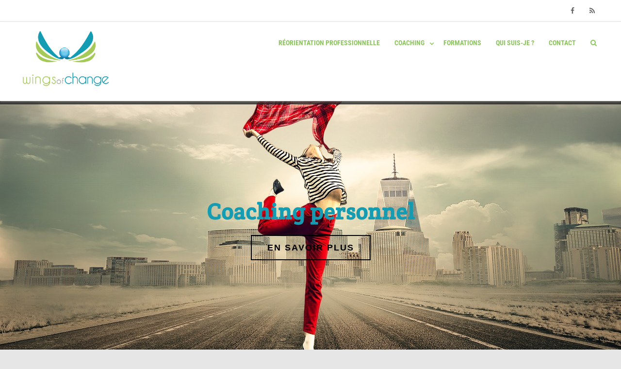

--- FILE ---
content_type: text/html; charset=UTF-8
request_url: http://wingsofchange.be/
body_size: 14275
content:


<!DOCTYPE html>
<!--[if IE 7]>
<html class="ie ie7" lang="fr-BE">
<![endif]-->
<!--[if IE 8]>
<html class="ie ie8" lang="fr-BE">
<![endif]-->
<!--[if !(IE 7) & !(IE 8)]><!-->
<html lang="fr-BE">
<!--<![endif]-->
<head>

	<meta charset="UTF-8" />
	<meta name="viewport" content="width=device-width" />
	
	<link rel="profile" href="http://gmpg.org/xfn/11" />
	<link rel="pingback" href="http://wingsofchange.be/xmlrpc.php" />
	
	<title>Wings of Change</title>

<!-- Social Warfare v4.3.0 https://warfareplugins.com - BEGINNING OF OUTPUT -->
<style>
	@font-face {
		font-family: "sw-icon-font";
		src:url("http://wingsofchange.be/wp-content/plugins/social-warfare/assets/fonts/sw-icon-font.eot?ver=4.3.0");
		src:url("http://wingsofchange.be/wp-content/plugins/social-warfare/assets/fonts/sw-icon-font.eot?ver=4.3.0#iefix") format("embedded-opentype"),
		url("http://wingsofchange.be/wp-content/plugins/social-warfare/assets/fonts/sw-icon-font.woff?ver=4.3.0") format("woff"),
		url("http://wingsofchange.be/wp-content/plugins/social-warfare/assets/fonts/sw-icon-font.ttf?ver=4.3.0") format("truetype"),
		url("http://wingsofchange.be/wp-content/plugins/social-warfare/assets/fonts/sw-icon-font.svg?ver=4.3.0#1445203416") format("svg");
		font-weight: normal;
		font-style: normal;
		font-display:block;
	}
</style>
<!-- Social Warfare v4.3.0 https://warfareplugins.com - END OF OUTPUT -->

<meta name="description" content="Coaching, formations et réorientation professionnelle" />
<meta name="robots" content="index, follow" />
<meta name="googlebot" content="index, follow, max-snippet:-1, max-image-preview:large, max-video-preview:-1" />
<meta name="bingbot" content="index, follow, max-snippet:-1, max-image-preview:large, max-video-preview:-1" />
<link rel="canonical" href="http://wingsofchange.be/" />
<script type="application/ld+json">{
				"@context": "http://schema.org",
				"@type": "WebSite",
				"url" : "http:\/\/wingsofchange.be",
				"potentialAction": {
					"@type": "SearchAction",
					"target": "http:\/\/wingsofchange.be\/?s={search_term_string}",
					"query-input": "required name=search_term_string"
				}
			}</script>
<meta property="og:url" content="http://wingsofchange.be/" />
<meta property="og:site_name" content="Wings of Change" />
<meta property="og:locale" content="fr_BE" />
<meta property="og:type" content="website" />
<meta property="og:title" content="Wings of Change" />
<meta property="og:description" content="Coaching, formations et réorientation professionnelle" />
<meta name="twitter:card" content="summary" />
<meta name="twitter:title" content="Wings of Change" />
<meta name="twitter:description" content="Coaching, formations et réorientation professionnelle" />
<link href='https://fonts.gstatic.com' crossorigin rel='preconnect' />
<link rel="alternate" type="application/rss+xml" title="Wings of Change &raquo; Flux" href="http://wingsofchange.be/feed/" />
<link rel="alternate" type="application/rss+xml" title="Wings of Change &raquo; Flux des commentaires" href="http://wingsofchange.be/comments/feed/" />
        <script type="application/ld+json">
            {"@context":"https:\/\/schema.org","@type":"Organization","name":"Wings of Change","url":"http:\/\/wingsofchange.be","logo":"http:\/\/wingsofchange.be\/wp-content\/uploads\/2018\/08\/LOGO_ENTETE.jpg","sameAs":["https:\/\/www.facebook.com\/Wings-of-Change-355327507830344\/"],"contactPoint":[{"@type":"ContactPoint","contactOption":"TollFree","contactType":"customer support"}]}        </script>
        <meta name="google-site-verification" content="fMcoUJhyedt0WVsn0HiJ8z6vwflQkp8LsOMi26PEHwI" />
<script type="text/javascript">
window._wpemojiSettings = {"baseUrl":"https:\/\/s.w.org\/images\/core\/emoji\/14.0.0\/72x72\/","ext":".png","svgUrl":"https:\/\/s.w.org\/images\/core\/emoji\/14.0.0\/svg\/","svgExt":".svg","source":{"concatemoji":"http:\/\/wingsofchange.be\/wp-includes\/js\/wp-emoji-release.min.js?ver=6.2.8"}};
/*! This file is auto-generated */
!function(e,a,t){var n,r,o,i=a.createElement("canvas"),p=i.getContext&&i.getContext("2d");function s(e,t){p.clearRect(0,0,i.width,i.height),p.fillText(e,0,0);e=i.toDataURL();return p.clearRect(0,0,i.width,i.height),p.fillText(t,0,0),e===i.toDataURL()}function c(e){var t=a.createElement("script");t.src=e,t.defer=t.type="text/javascript",a.getElementsByTagName("head")[0].appendChild(t)}for(o=Array("flag","emoji"),t.supports={everything:!0,everythingExceptFlag:!0},r=0;r<o.length;r++)t.supports[o[r]]=function(e){if(p&&p.fillText)switch(p.textBaseline="top",p.font="600 32px Arial",e){case"flag":return s("\ud83c\udff3\ufe0f\u200d\u26a7\ufe0f","\ud83c\udff3\ufe0f\u200b\u26a7\ufe0f")?!1:!s("\ud83c\uddfa\ud83c\uddf3","\ud83c\uddfa\u200b\ud83c\uddf3")&&!s("\ud83c\udff4\udb40\udc67\udb40\udc62\udb40\udc65\udb40\udc6e\udb40\udc67\udb40\udc7f","\ud83c\udff4\u200b\udb40\udc67\u200b\udb40\udc62\u200b\udb40\udc65\u200b\udb40\udc6e\u200b\udb40\udc67\u200b\udb40\udc7f");case"emoji":return!s("\ud83e\udef1\ud83c\udffb\u200d\ud83e\udef2\ud83c\udfff","\ud83e\udef1\ud83c\udffb\u200b\ud83e\udef2\ud83c\udfff")}return!1}(o[r]),t.supports.everything=t.supports.everything&&t.supports[o[r]],"flag"!==o[r]&&(t.supports.everythingExceptFlag=t.supports.everythingExceptFlag&&t.supports[o[r]]);t.supports.everythingExceptFlag=t.supports.everythingExceptFlag&&!t.supports.flag,t.DOMReady=!1,t.readyCallback=function(){t.DOMReady=!0},t.supports.everything||(n=function(){t.readyCallback()},a.addEventListener?(a.addEventListener("DOMContentLoaded",n,!1),e.addEventListener("load",n,!1)):(e.attachEvent("onload",n),a.attachEvent("onreadystatechange",function(){"complete"===a.readyState&&t.readyCallback()})),(e=t.source||{}).concatemoji?c(e.concatemoji):e.wpemoji&&e.twemoji&&(c(e.twemoji),c(e.wpemoji)))}(window,document,window._wpemojiSettings);
</script>
<style type="text/css">
img.wp-smiley,
img.emoji {
	display: inline !important;
	border: none !important;
	box-shadow: none !important;
	height: 1em !important;
	width: 1em !important;
	margin: 0 0.07em !important;
	vertical-align: -0.1em !important;
	background: none !important;
	padding: 0 !important;
}
</style>
	<link rel='stylesheet' id='social-warfare-block-css-css' href='http://wingsofchange.be/wp-content/plugins/social-warfare/assets/js/post-editor/dist/blocks.style.build.css?ver=6.2.8' type='text/css' media='all' />
<link rel='stylesheet' id='wp-block-library-css' href='http://wingsofchange.be/wp-includes/css/dist/block-library/style.min.css?ver=6.2.8' type='text/css' media='all' />
<link rel='stylesheet' id='classic-theme-styles-css' href='http://wingsofchange.be/wp-includes/css/classic-themes.min.css?ver=6.2.8' type='text/css' media='all' />
<style id='global-styles-inline-css' type='text/css'>
body{--wp--preset--color--black: #000000;--wp--preset--color--cyan-bluish-gray: #abb8c3;--wp--preset--color--white: #ffffff;--wp--preset--color--pale-pink: #f78da7;--wp--preset--color--vivid-red: #cf2e2e;--wp--preset--color--luminous-vivid-orange: #ff6900;--wp--preset--color--luminous-vivid-amber: #fcb900;--wp--preset--color--light-green-cyan: #7bdcb5;--wp--preset--color--vivid-green-cyan: #00d084;--wp--preset--color--pale-cyan-blue: #8ed1fc;--wp--preset--color--vivid-cyan-blue: #0693e3;--wp--preset--color--vivid-purple: #9b51e0;--wp--preset--gradient--vivid-cyan-blue-to-vivid-purple: linear-gradient(135deg,rgba(6,147,227,1) 0%,rgb(155,81,224) 100%);--wp--preset--gradient--light-green-cyan-to-vivid-green-cyan: linear-gradient(135deg,rgb(122,220,180) 0%,rgb(0,208,130) 100%);--wp--preset--gradient--luminous-vivid-amber-to-luminous-vivid-orange: linear-gradient(135deg,rgba(252,185,0,1) 0%,rgba(255,105,0,1) 100%);--wp--preset--gradient--luminous-vivid-orange-to-vivid-red: linear-gradient(135deg,rgba(255,105,0,1) 0%,rgb(207,46,46) 100%);--wp--preset--gradient--very-light-gray-to-cyan-bluish-gray: linear-gradient(135deg,rgb(238,238,238) 0%,rgb(169,184,195) 100%);--wp--preset--gradient--cool-to-warm-spectrum: linear-gradient(135deg,rgb(74,234,220) 0%,rgb(151,120,209) 20%,rgb(207,42,186) 40%,rgb(238,44,130) 60%,rgb(251,105,98) 80%,rgb(254,248,76) 100%);--wp--preset--gradient--blush-light-purple: linear-gradient(135deg,rgb(255,206,236) 0%,rgb(152,150,240) 100%);--wp--preset--gradient--blush-bordeaux: linear-gradient(135deg,rgb(254,205,165) 0%,rgb(254,45,45) 50%,rgb(107,0,62) 100%);--wp--preset--gradient--luminous-dusk: linear-gradient(135deg,rgb(255,203,112) 0%,rgb(199,81,192) 50%,rgb(65,88,208) 100%);--wp--preset--gradient--pale-ocean: linear-gradient(135deg,rgb(255,245,203) 0%,rgb(182,227,212) 50%,rgb(51,167,181) 100%);--wp--preset--gradient--electric-grass: linear-gradient(135deg,rgb(202,248,128) 0%,rgb(113,206,126) 100%);--wp--preset--gradient--midnight: linear-gradient(135deg,rgb(2,3,129) 0%,rgb(40,116,252) 100%);--wp--preset--duotone--dark-grayscale: url('#wp-duotone-dark-grayscale');--wp--preset--duotone--grayscale: url('#wp-duotone-grayscale');--wp--preset--duotone--purple-yellow: url('#wp-duotone-purple-yellow');--wp--preset--duotone--blue-red: url('#wp-duotone-blue-red');--wp--preset--duotone--midnight: url('#wp-duotone-midnight');--wp--preset--duotone--magenta-yellow: url('#wp-duotone-magenta-yellow');--wp--preset--duotone--purple-green: url('#wp-duotone-purple-green');--wp--preset--duotone--blue-orange: url('#wp-duotone-blue-orange');--wp--preset--font-size--small: 13px;--wp--preset--font-size--medium: 20px;--wp--preset--font-size--large: 36px;--wp--preset--font-size--x-large: 42px;--wp--preset--spacing--20: 0.44rem;--wp--preset--spacing--30: 0.67rem;--wp--preset--spacing--40: 1rem;--wp--preset--spacing--50: 1.5rem;--wp--preset--spacing--60: 2.25rem;--wp--preset--spacing--70: 3.38rem;--wp--preset--spacing--80: 5.06rem;--wp--preset--shadow--natural: 6px 6px 9px rgba(0, 0, 0, 0.2);--wp--preset--shadow--deep: 12px 12px 50px rgba(0, 0, 0, 0.4);--wp--preset--shadow--sharp: 6px 6px 0px rgba(0, 0, 0, 0.2);--wp--preset--shadow--outlined: 6px 6px 0px -3px rgba(255, 255, 255, 1), 6px 6px rgba(0, 0, 0, 1);--wp--preset--shadow--crisp: 6px 6px 0px rgba(0, 0, 0, 1);}:where(.is-layout-flex){gap: 0.5em;}body .is-layout-flow > .alignleft{float: left;margin-inline-start: 0;margin-inline-end: 2em;}body .is-layout-flow > .alignright{float: right;margin-inline-start: 2em;margin-inline-end: 0;}body .is-layout-flow > .aligncenter{margin-left: auto !important;margin-right: auto !important;}body .is-layout-constrained > .alignleft{float: left;margin-inline-start: 0;margin-inline-end: 2em;}body .is-layout-constrained > .alignright{float: right;margin-inline-start: 2em;margin-inline-end: 0;}body .is-layout-constrained > .aligncenter{margin-left: auto !important;margin-right: auto !important;}body .is-layout-constrained > :where(:not(.alignleft):not(.alignright):not(.alignfull)){max-width: var(--wp--style--global--content-size);margin-left: auto !important;margin-right: auto !important;}body .is-layout-constrained > .alignwide{max-width: var(--wp--style--global--wide-size);}body .is-layout-flex{display: flex;}body .is-layout-flex{flex-wrap: wrap;align-items: center;}body .is-layout-flex > *{margin: 0;}:where(.wp-block-columns.is-layout-flex){gap: 2em;}.has-black-color{color: var(--wp--preset--color--black) !important;}.has-cyan-bluish-gray-color{color: var(--wp--preset--color--cyan-bluish-gray) !important;}.has-white-color{color: var(--wp--preset--color--white) !important;}.has-pale-pink-color{color: var(--wp--preset--color--pale-pink) !important;}.has-vivid-red-color{color: var(--wp--preset--color--vivid-red) !important;}.has-luminous-vivid-orange-color{color: var(--wp--preset--color--luminous-vivid-orange) !important;}.has-luminous-vivid-amber-color{color: var(--wp--preset--color--luminous-vivid-amber) !important;}.has-light-green-cyan-color{color: var(--wp--preset--color--light-green-cyan) !important;}.has-vivid-green-cyan-color{color: var(--wp--preset--color--vivid-green-cyan) !important;}.has-pale-cyan-blue-color{color: var(--wp--preset--color--pale-cyan-blue) !important;}.has-vivid-cyan-blue-color{color: var(--wp--preset--color--vivid-cyan-blue) !important;}.has-vivid-purple-color{color: var(--wp--preset--color--vivid-purple) !important;}.has-black-background-color{background-color: var(--wp--preset--color--black) !important;}.has-cyan-bluish-gray-background-color{background-color: var(--wp--preset--color--cyan-bluish-gray) !important;}.has-white-background-color{background-color: var(--wp--preset--color--white) !important;}.has-pale-pink-background-color{background-color: var(--wp--preset--color--pale-pink) !important;}.has-vivid-red-background-color{background-color: var(--wp--preset--color--vivid-red) !important;}.has-luminous-vivid-orange-background-color{background-color: var(--wp--preset--color--luminous-vivid-orange) !important;}.has-luminous-vivid-amber-background-color{background-color: var(--wp--preset--color--luminous-vivid-amber) !important;}.has-light-green-cyan-background-color{background-color: var(--wp--preset--color--light-green-cyan) !important;}.has-vivid-green-cyan-background-color{background-color: var(--wp--preset--color--vivid-green-cyan) !important;}.has-pale-cyan-blue-background-color{background-color: var(--wp--preset--color--pale-cyan-blue) !important;}.has-vivid-cyan-blue-background-color{background-color: var(--wp--preset--color--vivid-cyan-blue) !important;}.has-vivid-purple-background-color{background-color: var(--wp--preset--color--vivid-purple) !important;}.has-black-border-color{border-color: var(--wp--preset--color--black) !important;}.has-cyan-bluish-gray-border-color{border-color: var(--wp--preset--color--cyan-bluish-gray) !important;}.has-white-border-color{border-color: var(--wp--preset--color--white) !important;}.has-pale-pink-border-color{border-color: var(--wp--preset--color--pale-pink) !important;}.has-vivid-red-border-color{border-color: var(--wp--preset--color--vivid-red) !important;}.has-luminous-vivid-orange-border-color{border-color: var(--wp--preset--color--luminous-vivid-orange) !important;}.has-luminous-vivid-amber-border-color{border-color: var(--wp--preset--color--luminous-vivid-amber) !important;}.has-light-green-cyan-border-color{border-color: var(--wp--preset--color--light-green-cyan) !important;}.has-vivid-green-cyan-border-color{border-color: var(--wp--preset--color--vivid-green-cyan) !important;}.has-pale-cyan-blue-border-color{border-color: var(--wp--preset--color--pale-cyan-blue) !important;}.has-vivid-cyan-blue-border-color{border-color: var(--wp--preset--color--vivid-cyan-blue) !important;}.has-vivid-purple-border-color{border-color: var(--wp--preset--color--vivid-purple) !important;}.has-vivid-cyan-blue-to-vivid-purple-gradient-background{background: var(--wp--preset--gradient--vivid-cyan-blue-to-vivid-purple) !important;}.has-light-green-cyan-to-vivid-green-cyan-gradient-background{background: var(--wp--preset--gradient--light-green-cyan-to-vivid-green-cyan) !important;}.has-luminous-vivid-amber-to-luminous-vivid-orange-gradient-background{background: var(--wp--preset--gradient--luminous-vivid-amber-to-luminous-vivid-orange) !important;}.has-luminous-vivid-orange-to-vivid-red-gradient-background{background: var(--wp--preset--gradient--luminous-vivid-orange-to-vivid-red) !important;}.has-very-light-gray-to-cyan-bluish-gray-gradient-background{background: var(--wp--preset--gradient--very-light-gray-to-cyan-bluish-gray) !important;}.has-cool-to-warm-spectrum-gradient-background{background: var(--wp--preset--gradient--cool-to-warm-spectrum) !important;}.has-blush-light-purple-gradient-background{background: var(--wp--preset--gradient--blush-light-purple) !important;}.has-blush-bordeaux-gradient-background{background: var(--wp--preset--gradient--blush-bordeaux) !important;}.has-luminous-dusk-gradient-background{background: var(--wp--preset--gradient--luminous-dusk) !important;}.has-pale-ocean-gradient-background{background: var(--wp--preset--gradient--pale-ocean) !important;}.has-electric-grass-gradient-background{background: var(--wp--preset--gradient--electric-grass) !important;}.has-midnight-gradient-background{background: var(--wp--preset--gradient--midnight) !important;}.has-small-font-size{font-size: var(--wp--preset--font-size--small) !important;}.has-medium-font-size{font-size: var(--wp--preset--font-size--medium) !important;}.has-large-font-size{font-size: var(--wp--preset--font-size--large) !important;}.has-x-large-font-size{font-size: var(--wp--preset--font-size--x-large) !important;}
.wp-block-navigation a:where(:not(.wp-element-button)){color: inherit;}
:where(.wp-block-columns.is-layout-flex){gap: 2em;}
.wp-block-pullquote{font-size: 1.5em;line-height: 1.6;}
</style>
<link rel='stylesheet' id='social_warfare-css' href='http://wingsofchange.be/wp-content/plugins/social-warfare/assets/css/style.min.css?ver=4.3.0' type='text/css' media='all' />
<link rel='stylesheet' id='vision-frontend-css' href='http://wingsofchange.be/wp-content/plugins/vision-core/assets/css/frontend.css?ver=1.1.7' type='text/css' media='all' />
<link rel='stylesheet' id='magnificPopup-css' href='http://wingsofchange.be/wp-content/themes/agama-pro/assets/css/magnific-popup.min.css?ver=1.4.9' type='text/css' media='all' />
<link rel='stylesheet' id='font-awesome-css' href='http://wingsofchange.be/wp-content/themes/agama-pro/assets/css/font-awesome.min.css?ver=1.4.9' type='text/css' media='all' />
<link rel='stylesheet' id='agama-slider-css' href='http://wingsofchange.be/wp-content/themes/agama-pro/assets/css/camera.min.css?ver=1.4.9' type='text/css' media='all' />
<link rel='stylesheet' id='agama-pro-style-css' href='http://wingsofchange.be/wp-content/themes/agama-pro/style.css?ver=1.4.9' type='text/css' media='all' />
<link rel='stylesheet' id='agama-pro-minimized-css' href='http://wingsofchange.be/wp-content/themes/agama-pro/assets/css/style.min.css?ver=1.4.9' type='text/css' media='all' />
<link rel='stylesheet' id='agama-pro-shortcodes-css' href='http://wingsofchange.be/wp-content/themes/agama-pro/assets/css/shortcodes.css?ver=1.4.9' type='text/css' media='all' />
<!--[if lt IE 9]>
<link rel='stylesheet' id='agama-pro-ie-css' href='http://wingsofchange.be/wp-content/themes/agama-pro/assets/css/ie.min.css?ver=1.4.9' type='text/css' media='all' />
<![endif]-->
<link rel='stylesheet' id='animate-css' href='http://wingsofchange.be/wp-content/themes/agama-pro/assets/css/animate.css?ver=6.2.8' type='text/css' media='all' />
<link rel='stylesheet' id='agama-responsive-css' href='http://wingsofchange.be/wp-content/themes/agama-pro/assets/css/responsive.css?ver=1.4.9' type='text/css' media='all' />
<script type='text/javascript' src='http://wingsofchange.be/wp-includes/js/jquery/jquery.min.js?ver=3.6.4' id='jquery-core-js'></script>
<script type='text/javascript' src='http://wingsofchange.be/wp-includes/js/jquery/jquery-migrate.min.js?ver=3.4.0' id='jquery-migrate-js'></script>
<script type='text/javascript' src='http://wingsofchange.be/wp-content/plugins/vision-core/assets/js/shortcodes.js?ver=1.1.7' id='vision-shortcodes-js'></script>
<script type='text/javascript' id='agama-plugins-js-extra'>
/* <![CDATA[ */
var plugin = {"slider":"1","header_image_particles":"1","slider_particles":""};
/* ]]> */
</script>
<script type='text/javascript' src='http://wingsofchange.be/wp-content/themes/agama-pro/assets/js/plugins.js?ver=1.4.9' id='agama-plugins-js'></script>
<script type='text/javascript' src='http://wingsofchange.be/wp-content/plugins/easy-facebook-likebox/frontend/assets/js/imagesloaded.pkgd.min.js?ver=6.2.8' id='imagesloaded.pkgd.min-js'></script>
<script type='text/javascript' id='esf-insta-public-js-extra'>
/* <![CDATA[ */
var esf_insta = {"ajax_url":"http:\/\/wingsofchange.be\/wp-admin\/admin-ajax.php","version":"free","nonce":"4ffda73998"};
/* ]]> */
</script>
<script type='text/javascript' src='http://wingsofchange.be/wp-content/plugins/easy-facebook-likebox//instagram/frontend/assets/js/esf-insta-public.js?ver=1' id='esf-insta-public-js'></script>
			<link rel="next" href="http://wingsofchange.be/page/2/" />
		<link rel="https://api.w.org/" href="http://wingsofchange.be/wp-json/" /><link rel="EditURI" type="application/rsd+xml" title="RSD" href="http://wingsofchange.be/xmlrpc.php?rsd" />
<link rel="wlwmanifest" type="application/wlwmanifest+xml" href="http://wingsofchange.be/wp-includes/wlwmanifest.xml" />
<meta name="generator" content="WordPress 6.2.8" />
<!-- This code is added by WP Analytify (4.1.3) https://analytify.io/downloads/analytify-wordpress-plugin/ !-->			<script>
			(function(i,s,o,g,r,a,m){i['GoogleAnalyticsObject']=r;i[r]=i[r]||function(){
				(i[r].q=i[r].q||[]).push(arguments)},i[r].l=1*new Date();a=s.createElement(o),
				m=s.getElementsByTagName(o)[0];a.async=1;a.src=g;m.parentNode.insertBefore(a,m)
			})

			(window,document,'script','//www.google-analytics.com/analytics.js','ga');
				ga('create', 'UA-39151873-1', 'auto');ga('send', 'pageview');			</script>

			<!-- This code is added by WP Analytify (4.1.3) !--><!--[if lt IE 9]><script src="http://wingsofchange.be/wp-content/themes/agama-pro/assets/js/html5.js"></script><![endif]--><style type="text/css" id="agama-customize-css">#main-wrapper { max-width: 100%; }.site-header .sticky-header .sticky-header-inner, .vision-row, .footer-sub-wrapper {max-width: 1200px;}#page-title .container {width: 1200px;}.comment-content .comment-author cite {background-color:#00a4d0;border: 1px solid #00a4d0;}blockquote {border-left: 3px solid #00a4d0;}.vision_tabs #tabs li.active a {border-top: 3px solid #00a4d0;}</style><link rel="icon" href="http://wingsofchange.be/wp-content/uploads/2018/08/cropped-icone-32x32.png" sizes="32x32" />
<link rel="icon" href="http://wingsofchange.be/wp-content/uploads/2018/08/cropped-icone-192x192.png" sizes="192x192" />
<link rel="apple-touch-icon" href="http://wingsofchange.be/wp-content/uploads/2018/08/cropped-icone-180x180.png" />
<meta name="msapplication-TileImage" content="http://wingsofchange.be/wp-content/uploads/2018/08/cropped-icone-270x270.png" />
		<!-- Facebook Pixel Code -->
		<script>
			var aepc_pixel = {"pixel_id":"315283145749262","user":{},"enable_advanced_events":"yes","fire_delay":"0","can_use_sku":"yes"},
				aepc_pixel_args = [],
				aepc_extend_args = function( args ) {
					if ( typeof args === 'undefined' ) {
						args = {};
					}

					for(var key in aepc_pixel_args)
						args[key] = aepc_pixel_args[key];

					return args;
				};

			// Extend args
			if ( 'yes' === aepc_pixel.enable_advanced_events ) {
				aepc_pixel_args.userAgent = navigator.userAgent;
				aepc_pixel_args.language = navigator.language;

				if ( document.referrer.indexOf( document.domain ) < 0 ) {
					aepc_pixel_args.referrer = document.referrer;
				}
			}

						!function(f,b,e,v,n,t,s){if(f.fbq)return;n=f.fbq=function(){n.callMethod?
				n.callMethod.apply(n,arguments):n.queue.push(arguments)};if(!f._fbq)f._fbq=n;
				n.push=n;n.loaded=!0;n.version='2.0';n.agent='dvpixelcaffeinewordpress';n.queue=[];t=b.createElement(e);t.async=!0;
				t.src=v;s=b.getElementsByTagName(e)[0];s.parentNode.insertBefore(t,s)}(window,
				document,'script','https://connect.facebook.net/en_US/fbevents.js');
			
						fbq('init', aepc_pixel.pixel_id, aepc_pixel.user);

							setTimeout( function() {
				fbq('track', "PageView", aepc_pixel_args);
			}, aepc_pixel.fire_delay * 1000 );
					</script>
		<!-- End Facebook Pixel Code -->
		<style id="kirki-inline-styles">#masthead .site-title a{color:#515151;font-family:"Crete Round", Georgia, serif;font-size:35px;}#masthead .site-title a:hover{color:#333;}#masthead .sticky-header-shrink .site-title a{font-family:"Crete Round", Georgia, serif;font-size:28px;}body{font-family:Raleway, Helvetica, Arial, sans-serif;font-size:16px;text-transform:none;color:#333;}li.vision-main-menu-cart .agama-cart-content, .footer-widgets,.woocommerce{border-top-color:#00a4d0;}.top-navigation li ul li a:hover, .top-navigation li ul li a:focus, .main-navigation li ul li a:hover, .sticky-nav > li > ul.sub-menu > li:hover, .woocommerce{border-left-color:#00a4d0;}.woocommerce{background:#00a4d0;}#top-search-trigger.active{color:#00a4d0!important;}.vision-search-form .vision-search-submit:hover, #vision-search-box i.fa-search, .thx_msg, #vision-pagination span, .entry-date .entry-date .format-box i, .entry-content .more-link, .format-box i, #comments .comments-title span, #respond .comment-reply-title span, .portfolio-overlay a:hover, .agama-cart-action span.agama-checkout-price,.woocommerce{color:#00a4d0;}.fancy-title.title-bottom-border h1, .fancy-title.title-bottom-border h2, .fancy-title.title-bottom-border h3, .fancy-title.title-bottom-border h4, .fancy-title.title-bottom-border h5, .fancy-title.title-bottom-border h6, .search__input, .sm-form-control:focus, .cart-product-thumbnail img:hover, #vision-pagination span.current, .agama-cart-item-image:hover{border-color:#00a4d0;}input[type="submit"], .button, .button-3d:hover, .tagcloud a:hover, .entry-date .date-box, #respond #submit, .owl-theme .owl-controls .owl-nav [class*=owl-]:hover, .owl-theme .owl-dots .owl-dot span, .testimonial .flex-control-nav li a, #portfolio-filter li.activeFilter a, .portfolio-shuffle:hover, .feature-box .fbox-icon i, .feature-box .fbox-icon img, #vision-pagination span.current, #toTop:hover{background-color:#00a4d0;}.loader-ellips__dot, .footer-widgets .widget-title:after{background:#00a4d0;}.sticky-nav > ul > li > ul > li > ul > li:hover, .sticky-nav > li > ul > li > ul > li:hover, .vision-main-menu-cart .cart_count:before, #agama_wc_cart .cart_count:before{border-right-color:#00a4d0;}.top-navigation li ul, .main-navigation li ul, .main-navigation .current-menu-item > a, .main-navigation .current-menu-ancestor > a:not(.sub-menu-link), .main-navigation .current_page_item > a:not(.sub-menu-link), .main-navigation .current_page_ancestor > a:not(.sub-menu-link), .sticky-nav > li.current_page_item a:not(.sub-menu-link), .sticky-nav > li.current-menu-item a:not(.sub-menu-link), .sticky-nav > li > ul, .sticky-nav > ul > li > ul > li > ul, .sticky-nav > li > ul > li > ul, .entry-content .more-link{border-bottom-color:#00a4d0;}footer#colophon .site-info a:hover{color:#00a4d0;}a, #vision-pagination a{color:#A2C605;}a:hover, h1 a:hover, h2 a:hover, h3 a:hover, h4 a:hover, h5 a:hover, h6 a:hover, .entry-title a:hover, .single-line-meta a:hover, .widget-area .widget a:hover, footer[role="contentinfo"] a:hover, .product_title h3:hover, #portfolio-filter li a:hover, .portfolio-desc h3 a:hover, nav[role="navigation"]:hover, nav[role="navigation"] .nav-next a:hover, nav[role="navigation"] .nav-previous a:hover, a[rel="next"]:hover, a[rel="prev"]:hover, #secondary .cat-item a:hover, .agama-cart-item-desc a:hover{color:#333;}h1, h1 a{font-family:Raleway, Helvetica, Arial, sans-serif;font-size:20px;font-weight:600;text-transform:none;color:#444;}h2, h2 a{font-family:Raleway, Helvetica, Arial, sans-serif;font-size:20px;font-weight:600;text-transform:none;color:#444;}h3, h3 a{font-family:Raleway, Helvetica, Arial, sans-serif;font-size:16px;font-weight:600;text-transform:none;color:#444;}h4, h4 a{font-family:Raleway, Helvetica, Arial, sans-serif;font-size:14px;font-weight:600;text-transform:none;color:#444;}h5, h5 a{font-family:Raleway, Helvetica, Arial, sans-serif;font-size:13px;font-weight:600;text-transform:none;color:#444;}h6, h6 a{font-family:Raleway, Helvetica, Arial, sans-serif;font-size:12px;font-weight:600;text-transform:none;color:#444;}body.page h1.entry-title{font-family:Raleway, Helvetica, Arial, sans-serif;font-size:22px;font-weight:normal;line-height:1.2;text-transform:none;color:#444;}body:not(.top-bar-out) #top-bar, .top-bar-out .sticky-header, body.header_v2:not(.header_transparent) .sticky-header, .top-nav-wrapper{border-top-width:-1px;}body:not(.top-bar-out) #top-bar, .top-bar-out .sticky-header, .header_v2 .sticky-header, .top-nav-wrapper{border-top-style:solid;}body:not(.top-bar-out) #top-bar, .header_v2 .sticky-header, .top-nav-wrapper, .top-bar-out .sticky-header{border-top-color:#a2c605;}{:desktop;}#agama-logo .logo-desktop{max-height:160px;}.sticky-header-shrink #agama-logo .logo-desktop{max-height:75px;}#agama-logo .logo-tablet{max-height:87px;}#agama-logo .logo-mobile{max-height:87px;}#masthead, .sticky-header-shrink, #masthead nav:not(.mobile-menu) ul.sub-menu, li.vision-main-menu-cart .agama-cart-content, #vision-search-box{background-color:rgba(255, 255, 255, 1);}header.header_v2 .sticky-header-shrink{background-color:rgba(255, 255, 255, .95);}header.header_v3 .sticky-header-shrink{background-color:rgba(255, 255, 255, .95);}.sticky-header-shrink #vision-search-box, .sticky-header-shrink li.vision-main-menu-cart .agama-cart-content{background-color:rgba(255, 255, 255, .95);}#masthead .agama-top-nav a{font-family:"Roboto Condensed", Helvetica, Arial, sans-serif;font-size:14px;font-weight:700;text-transform:uppercase;color:#757575;}#masthead .agama-top-nav a:hover{color:#333;}#masthead .agama-primary-nav a{font-family:"Roboto Condensed", Helvetica, Arial, sans-serif;font-size:14px;font-weight:700;text-transform:uppercase;color:#8cc45e;}#masthead .agama-primary-nav a:hover{color:#333;}nav.mobile-menu ul li a{font-family:Raleway, Helvetica, Arial, sans-serif;font-size:13px;font-weight:700;text-transform:uppercase;}nav.mobile-menu{background:#FFFFFF;}ul.mobile-menu-icons li a, nav.mobile-menu ul li a{color:#75bc3a;}ul.mobile-menu-icons li a:hover, nav.mobile-menu ul li a:hover{color:#333;}#secondary .widget .widget-title{font-family:Raleway, Helvetica, Arial, sans-serif;font-size:11px;font-weight:700;line-height:2.181818182;color:#636363;}#secondary .widget, #secondary .widget a, #secondary .widget li, #secondary .widget p{font-family:inherit;font-size:13px;line-height:1.846153846;color:#9f9f9f;}#secondary .widget a{color:#9f9f9f;}#secondary .widget a:hover{color:#444;}#agama_slider .slide-1 h2.slide-title{font-family:"Crete Round", Georgia, serif;font-size:46px;color:#149cb3;}#agama_slider .slide-1 .button-border{border-color:#000000;color:#000000;}#agama_slider .slide-1 .button-border:hover{border-color:#000000;background-color:#000000;}#agama_slider .slide-1 .button-3d{background-color:#000000;}#agama_slider .slide-2 h2.slide-title{font-family:"Crete Round", Georgia, serif;font-size:46px;color:#dd3333;}#agama_slider .slide-2 .button-border{border-color:#149cb3;color:#149cb3;}#agama_slider .slide-2 .button-border:hover{border-color:#149cb3;background-color:#149cb3;}#agama_slider .slide-2 .button-3d{background-color:#149cb3;}#agama_slider .slide-3 h2.slide-title{font-family:"Crete Round", Georgia, serif;font-size:46px;color:#ffffff;}#agama_slider .slide-3 .button-border{border-color:#a2c605;color:#a2c605;}#agama_slider .slide-3 .button-border:hover{border-color:#a2c605;background-color:#a2c605;}#agama_slider .slide-3 .button-3d{background-color:#a2c605;}#agama_slider .slide-4 h2.slide-title{font-family:"Crete Round", Georgia, serif;font-size:46px;color:#fff;}#agama_slider .slide-4 .button-border{border-color:#A2C605;color:#A2C605;}#agama_slider .slide-4 .button-border:hover{border-color:#A2C605;background-color:#A2C605;}#agama_slider .slide-4 .button-3d{background-color:#A2C605;}#agama_slider .slide-5 h2.slide-title{font-family:"Crete Round", Georgia, serif;font-size:46px;color:#fff;}#agama_slider .slide-5 .button-border{border-color:#A2C605;color:#A2C605;}#agama_slider .slide-5 .button-border:hover{border-color:#A2C605;background-color:#A2C605;}#agama_slider .slide-5 .button-3d{background-color:#A2C605;}#agama_slider .slide-6 h2.slide-title{font-family:"Crete Round", Georgia, serif;font-size:46px;color:#fff;}#agama_slider .slide-6 .button-border{border-color:#A2C605;color:#A2C605;}#agama_slider .slide-6 .button-border:hover{border-color:#A2C605;background-color:#A2C605;}#agama_slider .slide-6 .button-3d{background-color:#A2C605;}#agama_slider .slide-7 h2.slide-title{font-family:"Crete Round", Georgia, serif;font-size:46px;color:#fff;}#agama_slider .slide-7 .button-border{border-color:#A2C605;color:#A2C605;}#agama_slider .slide-7 .button-border:hover{border-color:#A2C605;background-color:#A2C605;}#agama_slider .slide-7 .button-3d{background-color:#A2C605;}#agama_slider .slide-8 h2.slide-title{font-family:"Crete Round", Georgia, serif;font-size:46px;color:#fff;}#agama_slider .slide-8 .button-border{border-color:#A2C605;color:#A2C605;}#agama_slider .slide-8 .button-border:hover{border-color:#A2C605;background-color:#A2C605;}#agama_slider .slide-8 .button-3d{background-color:#A2C605;}#agama_slider .slide-9 h2.slide-title{font-family:"Crete Round", Georgia, serif;font-size:46px;color:#fff;}#agama_slider .slide-9 .button-border{border-color:#A2C605;color:#A2C605;}#agama_slider .slide-9 .button-border:hover{border-color:#A2C605;background-color:#A2C605;}#agama_slider .slide-9 .button-3d{background-color:#A2C605;}#agama_slider .slide-10 h2.slide-title{font-family:"Crete Round", Georgia, serif;font-size:46px;color:#fff;}#agama_slider .slide-10 .button-border{border-color:#A2C605;color:#A2C605;}#agama_slider .slide-10 .button-border:hover{border-color:#A2C605;background-color:#A2C605;}#agama_slider .slide-10 .button-3d{background-color:#A2C605;}.vision-page-title-bar{height:87px;background-color:#f5f5f5;border-color:#EEE;background-repeat:no-repeat;background-attachment:inherit;background-position:inherit;-webkit-background-size:inherit;-moz-background-size:inherit;-ms-background-size:inherit;-o-background-size:inherit;background-size:inherit;}.vision-page-title-bar, .vision-page-title-bar h1, .vision-page-title-bar span{color:#444;}.vision-page-title-bar a span{color:#444;}.vision-page-title-bar a:hover span{color:#A2C605;}.vision-page-title-bar, .vision-page-title-bar h1{font-family:Raleway, Helvetica, Arial, sans-serif;}.vision-page-title-bar h1{font-family:inherit;font-size:18px;}.vision-page-title-bar span, .vision-page-title-bar span a{font-family:inherit;font-size:12px;}#frontpage-boxes > .fbox-1 h2{font-family:Raleway, Helvetica, Arial, sans-serif;font-size:16px;font-weight:700;letter-spacing:1px;text-align:center;text-transform:uppercase;color:#333;}.fbox-1 i.fa:not(.fa-link){color:#a5ca57;}#frontpage-boxes > .fbox-1 p{font-family:Raleway, Helvetica, Arial, sans-serif;font-size:15px;font-weight:500;line-height:1.8;text-align:center;text-transform:capitalize;color:#333;}#frontpage-boxes > .fbox-2 h2{font-family:Raleway, Helvetica, Arial, sans-serif;font-size:16px;font-weight:700;letter-spacing:1px;text-align:center;text-transform:uppercase;color:#333;}.fbox-2 i.fa:not(.fa-link){color:#149cb3;}#frontpage-boxes > .fbox-2 p{font-family:Raleway, Helvetica, Arial, sans-serif;font-size:15px;font-weight:500;line-height:1.8;text-align:center;text-transform:capitalize;color:#333;}#frontpage-boxes > .fbox-3 h2{font-family:Raleway, Helvetica, Arial, sans-serif;font-size:16px;font-weight:700;letter-spacing:1px;text-align:center;text-transform:uppercase;color:#333;}.fbox-3 i.fa:not(.fa-link){color:#a5ca57;}#frontpage-boxes > .fbox-3 p{font-family:Raleway, Helvetica, Arial, sans-serif;font-size:15px;font-weight:500;line-height:1.8;text-align:center;text-transform:capitalize;color:#333;}#frontpage-boxes > .fbox-4 h2{font-family:Raleway, Helvetica, Arial, sans-serif;font-size:16px;font-weight:700;letter-spacing:1px;text-align:center;text-transform:uppercase;color:#333;}.fbox-4 i.fa:not(.fa-link){color:#149cb3;}#frontpage-boxes > .fbox-4 p{font-family:Raleway, Helvetica, Arial, sans-serif;font-size:15px;font-weight:500;line-height:1.8;text-align:center;text-transform:capitalize;color:#333;}#frontpage-boxes > .fbox-5 h2{font-family:Raleway, Helvetica, Arial, sans-serif;font-size:16px;font-weight:700;letter-spacing:1px;text-align:center;text-transform:uppercase;color:#333;}.fbox-5 i.fa:not(.fa-link){color:#A2C605;}#frontpage-boxes > .fbox-5 p{font-family:Raleway, Helvetica, Arial, sans-serif;font-size:15px;font-weight:500;line-height:1.8;text-align:center;text-transform:capitalize;color:#333;}#frontpage-boxes > .fbox-6 h2{font-family:Raleway, Helvetica, Arial, sans-serif;font-size:16px;font-weight:700;letter-spacing:1px;text-align:center;text-transform:uppercase;color:#333;}.fbox-6 i.fa:not(.fa-link){color:#A2C605;}#frontpage-boxes > .fbox-6 p{font-family:Raleway, Helvetica, Arial, sans-serif;font-size:15px;font-weight:500;line-height:1.8;text-align:center;text-transform:capitalize;color:#333;}#frontpage-boxes > .fbox-7 h2{font-family:Raleway, Helvetica, Arial, sans-serif;font-size:16px;font-weight:700;letter-spacing:1px;text-align:center;text-transform:uppercase;color:#333;}.fbox-7 i.fa:not(.fa-link){color:#A2C605;}#frontpage-boxes > .fbox-7 p{font-family:Raleway, Helvetica, Arial, sans-serif;font-size:15px;font-weight:500;line-height:1.8;text-align:center;text-transform:capitalize;color:#333;}#frontpage-boxes > .fbox-8 h2{font-family:Raleway, Helvetica, Arial, sans-serif;font-size:16px;font-weight:700;letter-spacing:1px;text-align:center;text-transform:uppercase;color:#333;}.fbox-8 i.fa:not(.fa-link){color:#A2C605;}#frontpage-boxes > .fbox-8 p{font-family:Raleway, Helvetica, Arial, sans-serif;font-size:15px;font-weight:500;line-height:1.8;text-align:center;text-transform:capitalize;color:#333;}.page-template-contact .vision-contact-email{display:block;}footer[role=contentinfo] a.social-icons{color:#cddeee;}footer[role=contentinfo] a.social-icons:hover{color:#A2C605;}.footer-widgets{background-color:#314150;}footer[role=contentinfo]{background-color:#293744;}.footer-widgets .widget h3{font-family:Raleway, Helvetica, Arial, sans-serif;font-size:15px;font-weight:600;color:#fff;}.footer-widgets .widget, .footer-widgets li, .footer-widgets p, .footer-widgets .widget a{font-family:"Montserrat Alternates", Helvetica, Arial, sans-serif;font-size:12px;font-weight:400;color:#cddeee;}.footer-widgets .widget ul li a:hover{font-family:inherit;color:#fff;}@font-face{font-display:swap;font-family:'Crete Round';font-style:normal;font-weight:400;src:url(https://fonts.gstatic.com/l/font?kit=55xoey1sJNPjPiv1ZZZrxK110bs&skey=d604d2367fd68cff&v=v16) format('woff');}@font-face{font-display:swap;font-family:'Raleway';font-style:normal;font-weight:400;src:url(https://fonts.gstatic.com/l/font?kit=1Ptxg8zYS_SKggPN4iEgvnHyvveLxVvaooCM&skey=30a27f2564731c64&v=v37) format('woff');}@font-face{font-display:swap;font-family:'Raleway';font-style:normal;font-weight:500;src:url(https://fonts.gstatic.com/l/font?kit=1Ptxg8zYS_SKggPN4iEgvnHyvveLxVvoooCM&skey=30a27f2564731c64&v=v37) format('woff');}@font-face{font-display:swap;font-family:'Raleway';font-style:normal;font-weight:600;src:url(https://fonts.gstatic.com/l/font?kit=1Ptxg8zYS_SKggPN4iEgvnHyvveLxVsEpYCM&skey=30a27f2564731c64&v=v37) format('woff');}@font-face{font-display:swap;font-family:'Raleway';font-style:normal;font-weight:700;src:url(https://fonts.gstatic.com/l/font?kit=1Ptxg8zYS_SKggPN4iEgvnHyvveLxVs9pYCM&skey=30a27f2564731c64&v=v37) format('woff');}@font-face{font-display:swap;font-family:'Roboto Condensed';font-style:normal;font-weight:700;src:url(https://fonts.gstatic.com/l/font?kit=ieVo2ZhZI2eCN5jzbjEETS9weq8-_d6T_POl0fRJeyVVpfBK&skey=9986ecffddb755ab&v=v31) format('woff');}@font-face{font-display:swap;font-family:'Montserrat Alternates';font-style:normal;font-weight:400;src:url(https://fonts.gstatic.com/l/font?kit=mFTvWacfw6zH4dthXcyms1lPpC8I_b0juU0J7w&skey=1c28268e06f190cd&v=v18) format('woff');}</style>
</head>

<body class="home blog stretched header_v3 single-author elementor-default elementor-kit-">

<!-- Main Wrappe -->
<div id="main-wrapper" class="main-wrapper">
	
	<!-- Header -->
	<header id="masthead" class="site-header header_v3 has_desktop clearfix" role="banner">
	
		
<div id="top-bar">
	<div id="top-bar-wrap" class="clearfix">
		
				
				<div class="pull-right nobottommargin">
			<div id="top-social">
				<ul><li><a class="tv-facebook" href="https://www.facebook.com/Wings-of-Change-355327507830344/" title="Facebook" target="_blank"><span class="tv-icon"><i class="fa fa-facebook"></i></span><span class="tv-text">Facebook</span></a></li><li><a class="tv-rss" href="http://wingsofchange.be/feed/" title="RSS" target="_blank"><span class="tv-icon"><i class="fa fa-rss"></i></span><span class="tv-text">RSS</span></a></li></ul>			</div>
		</div>
				
	</div>
</div>

<div class="sticky-header clearfix">
	<div class="sticky-header-inner clearfix">
		
		<div id="agama-logo" class="pull-left">
            <a href="http://wingsofchange.be/" title="Wings of Change" class="vision-logo-url"><img src="http://wingsofchange.be/wp-content/uploads/2018/08/LOGO_DEF.png" class="logo logo-desktop" alt="Wings of Change"></a>		</div>
		
		<!-- Primary Navigation -->
		<nav role="navigation" class="pull-right agama-primary-nav">
			<ul id="menu-menu-couleur" class="sticky-nav"><li id="nav-menu-item-125" class="main-menu-item  menu-item-even menu-item-depth-0 menu-item menu-item-type-post_type menu-item-object-page"><a href="http://wingsofchange.be/reorientation-professionnelle/" class="menu-link main-menu-link">Réorientation professionnelle</a></li>
<li id="nav-menu-item-84" class="main-menu-item  menu-item-even menu-item-depth-0 menu-item menu-item-type-post_type menu-item-object-page menu-item-has-children"><a href="http://wingsofchange.be/coaching/" class="menu-link main-menu-link">Coaching</a>
<ul class="sub-menu menu-odd  menu-depth-1">
	<li id="nav-menu-item-85" class="sub-menu-item  menu-item-odd menu-item-depth-1 menu-item menu-item-type-post_type menu-item-object-page"><a href="http://wingsofchange.be/coaching-professionnel/" class="menu-link sub-menu-link">Accompagnement de carrière</a></li>
	<li id="nav-menu-item-90" class="sub-menu-item  menu-item-odd menu-item-depth-1 menu-item menu-item-type-post_type menu-item-object-page"><a href="http://wingsofchange.be/developpement-personnel/" class="menu-link sub-menu-link">Développement personnel</a></li>
	<li id="nav-menu-item-94" class="sub-menu-item  menu-item-odd menu-item-depth-1 menu-item menu-item-type-post_type menu-item-object-page"><a href="http://wingsofchange.be/en-entreprise/" class="menu-link sub-menu-link">En entreprise</a></li>
</ul>
</li>
<li id="nav-menu-item-100" class="main-menu-item  menu-item-even menu-item-depth-0 menu-item menu-item-type-post_type menu-item-object-page"><a href="http://wingsofchange.be/formations/" class="menu-link main-menu-link">Formations</a></li>
<li id="nav-menu-item-24" class="main-menu-item  menu-item-even menu-item-depth-0 menu-item menu-item-type-post_type menu-item-object-page"><a href="http://wingsofchange.be/qui-suis-je/" class="menu-link main-menu-link">Qui suis-je ?</a></li>
<li id="nav-menu-item-97" class="main-menu-item  menu-item-even menu-item-depth-0 menu-item menu-item-type-post_type menu-item-object-page"><a href="http://wingsofchange.be/contact/" class="menu-link main-menu-link">Contact</a></li>
<li class="vision-custom-menu-item vision-main-menu-search">
					<a id="top-search-trigger"><i id="vision-search-open-icon" class="fa fa-search"></i></a>
                    <div id="vision-search-box"><form id="vision-search-form" method="get" action="http://wingsofchange.be/"><input class="vision-search-input" name="s" type="text" value="" placeholder="Search..." /><input type="submit" class="vision-search-submit" value><i class="fa fa-search"></i></form></div>
				</li></ul>		</nav><!-- Primary Navigation End -->
		
		<ul class="mobile-menu-icons">
						<li><a href="#mobile-menu" data-toggle="collapse" class="mobile-menu-toggle collapsed"></a></li>
		</ul>
		
	</div>
</div>


			<!-- Mobile Navigation -->
			<nav class="mobile-menu collapse">
				<ul id="menu-menu-couleur-1" class="menu"><li id="nav-menu-item-125" class="main-menu-item  menu-item-even menu-item-depth-0 menu-item menu-item-type-post_type menu-item-object-page"><a href="http://wingsofchange.be/reorientation-professionnelle/" class="menu-link main-menu-link">Réorientation professionnelle</a></li>
<li id="nav-menu-item-84" class="main-menu-item  menu-item-even menu-item-depth-0 menu-item menu-item-type-post_type menu-item-object-page menu-item-has-children"><a href="http://wingsofchange.be/coaching/" class="menu-link main-menu-link">Coaching</a>
<ul class="sub-menu menu-odd  menu-depth-1">
	<li id="nav-menu-item-85" class="sub-menu-item  menu-item-odd menu-item-depth-1 menu-item menu-item-type-post_type menu-item-object-page"><a href="http://wingsofchange.be/coaching-professionnel/" class="menu-link sub-menu-link">Accompagnement de carrière</a></li>
	<li id="nav-menu-item-90" class="sub-menu-item  menu-item-odd menu-item-depth-1 menu-item menu-item-type-post_type menu-item-object-page"><a href="http://wingsofchange.be/developpement-personnel/" class="menu-link sub-menu-link">Développement personnel</a></li>
	<li id="nav-menu-item-94" class="sub-menu-item  menu-item-odd menu-item-depth-1 menu-item menu-item-type-post_type menu-item-object-page"><a href="http://wingsofchange.be/en-entreprise/" class="menu-link sub-menu-link">En entreprise</a></li>
</ul>
</li>
<li id="nav-menu-item-100" class="main-menu-item  menu-item-even menu-item-depth-0 menu-item menu-item-type-post_type menu-item-object-page"><a href="http://wingsofchange.be/formations/" class="menu-link main-menu-link">Formations</a></li>
<li id="nav-menu-item-24" class="main-menu-item  menu-item-even menu-item-depth-0 menu-item menu-item-type-post_type menu-item-object-page"><a href="http://wingsofchange.be/qui-suis-je/" class="menu-link main-menu-link">Qui suis-je ?</a></li>
<li id="nav-menu-item-97" class="main-menu-item  menu-item-even menu-item-depth-0 menu-item menu-item-type-post_type menu-item-object-page"><a href="http://wingsofchange.be/contact/" class="menu-link main-menu-link">Contact</a></li>
<li class="vision-custom-menu-item vision-main-menu-search">
					<a id="top-search-trigger"><i id="vision-search-open-icon" class="fa fa-search"></i></a>
                    <div id="vision-search-box"><form id="vision-search-form" method="get" action="http://wingsofchange.be/"><input class="vision-search-input" name="s" type="text" value="" placeholder="Search..." /><input type="submit" class="vision-search-submit" value><i class="fa fa-search"></i></form></div>
				</li></ul>							</nav><!-- Mobile Navigation End -->
				
				
		        
        		
	</header><!-- Header End -->
	
		
	<div id="agama-slider-wrapper" class="agama-slider-wrapper"><div id="agama_slider" class="camera_wrap"><div data-src="http://wingsofchange.be/wp-content/uploads/2018/08/dvpt-perso.jpg" data-alt="Coaching personnel"><div class="slide-content slide-1"><h2 class="slide-title animated bounceInLeft">Coaching personnel</h2><a href="http://wingsofchange.be/developpement-personnel/" class="button button-xlarge button-border animated bounceInRight">En Savoir Plus</a></div></div><div data-src="http://wingsofchange.be/wp-content/uploads/2018/08/dvpt-pro.jpg" data-alt="Coaching professionnel"><div class="slide-content slide-2"><h2 class="slide-title animated bounceInLeft">Coaching professionnel</h2><a href="http://wingsofchange.be/coaching-professionnel/" class="button button-xlarge button-border animated bounceInRight">En Savoir Plus</a></div></div><div data-src="http://wingsofchange.be/wp-content/uploads/2018/09/doors-1767563.jpg" data-alt="Réorientation professionnelle"><div class="slide-content slide-3"><h2 class="slide-title animated bounceInLeft">Réorientation professionnelle</h2><a href="http://wingsofchange.be/coaching-personnel/" class="button button-xlarge button-border animated bounceInRight">En Savoir Plus</a></div></div></div></div>	
	
	
	
	<div id="page" class="hfeed site">
		<div id="main" class="wrapper">
			<div class="vision-row clearfix">
                
                		
									<div class="clearfix"></div><!-- Front Page Boxes --><div id="frontpage-boxes" class="clearfix"><!-- Frontpage Box 1 --><div class="col-md-3 fbox-1" data-animate="bounceIn" data-delay="200"><i class="fa fa-sun-o"></i><h2>Sincérité &amp; bienveillance</h2><p>Parce que vous avez besoin de quelqu'un qui vous renvoie une image vraie.</p></div><!-- Frontpage Box 1 End --><!-- Frontpage Box 2 --><div class="col-md-3 fbox-2" data-animate="bounceIn" data-delay="400"><i class="fa fa-thumbs-o-up"></i><h2>Estime de soi</h2><p>Fondation indispensable pour bâtir vos projets.</p></div><!-- Frontpage Box 2 End --><!-- Frontpage Box 3 --><div class="col-md-3 fbox-3" data-animate="bounceIn" data-delay="600"><i class="fa fa-location-arrow"></i><h2>Recherche du sens</h2><p>Savoir pourquoi on fait certaines choses les rend plus faciles.</p></div><!-- Frontpage Box 3 End --><!-- Frontpage Box 4 --><div class="col-md-3 fbox-4" data-animate="bounceIn" data-delay="800"><i class="fa fa-unlock"></i><h2>Rêver en toute lucidité</h2><p>Le début d'une nouvelle aventure.</p></div><!-- Frontpage Box 4 End --></div><!-- Front Page Boxes End -->								    
    <!-- Primary -->
	<div id="primary" class="site-content col-md-9">
		<!-- Content -->
        <div id="content" role="main">
		
										    
    <!-- Article Wrapper -->
	<div class="article-wrapper small_thumbs-style"data-animate="bounceInUp">
		<article id="post-475" class="post-475 post type-post status-publish format-standard has-post-thumbnail hentry category-non-classe">
		
<!-- Small Thumbs Layout -->
<div class="small-thumbs">

	 <div class="entry clearfix">
		
        <div class="entry-image"><a href="http://wingsofchange.be/wp-content/uploads/2019/02/student-1315580_640.jpg" data-lightbox="image"><img src="http://wingsofchange.be/wp-content/uploads/2019/02/student-1315580_640.jpg" class="img-responsive image-grow" alt="Etude de cas : Savoir ce dont on ne veut plus, pas si simple."></a></div>		
		<div class="entry-c">
			
			<div class="entry-title">
				<h2><a href="http://wingsofchange.be/2019/02/07/savoir-ce-dont-on-ne-veut-plus-pas-si-simple/">Etude de cas : Savoir ce dont on ne veut plus, pas si simple.</a></h2>
			</div>
			
            <ul class="single-line-meta"><li><a href="http://wingsofchange.be/author/wocadet/" rel="author"><i class="fa fa-user"></i> <span class="vcard"><span class="fn">Wocadet</span></span></a></li><li><i class="fa fa-calendar"></i> <span>7 février 2019</span></li><li><i class="fa fa-folder-open"></i> <a href="http://wingsofchange.be/category/non-classe/" rel="category tag">Non classé</a></li><li><i class="fa fa-comments"></i> <a href="http://wingsofchange.be/2019/02/07/savoir-ce-dont-on-ne-veut-plus-pas-si-simple/#respond">0</a></li><li><i class="fa fa-eye"></i> 6448</li></ul>			
			<!-- Entry Content -->
			<div class="entry-content">
				
				<p>Il y a deux façons de choisir un objectif : soit on le choisit en échappant à ce dont on ne veut pas &#8211; objectif par défaut,soit on le choisit par</p>
<p><a class="more-link" href="http://wingsofchange.be/2019/02/07/savoir-ce-dont-on-ne-veut-plus-pas-si-simple/">Lire plus</a></p>
<div class="swp_social_panel swp_horizontal_panel swp_flat_fresh  swp_default_full_color swp_individual_full_color swp_other_full_color scale-100  scale-" data-min-width="1100" data-float-color="#ffffff" data-float="none" data-float-mobile="none" data-transition="slide" data-post-id="475" ><div class="nc_tweetContainer swp_share_button swp_facebook" data-network="facebook"><a class="nc_tweet swp_share_link" rel="nofollow noreferrer noopener" target="_blank" href="https://www.facebook.com/share.php?u=http%3A%2F%2Fwingsofchange.be%2F2019%2F02%2F07%2Fsavoir-ce-dont-on-ne-veut-plus-pas-si-simple%2F" data-link="https://www.facebook.com/share.php?u=http%3A%2F%2Fwingsofchange.be%2F2019%2F02%2F07%2Fsavoir-ce-dont-on-ne-veut-plus-pas-si-simple%2F"><span class="swp_count swp_hide"><span class="iconFiller"><span class="spaceManWilly"><i class="sw swp_facebook_icon"></i><span class="swp_share">Share</span></span></span></span></a></div><div class="nc_tweetContainer swp_share_button swp_twitter" data-network="twitter"><a class="nc_tweet swp_share_link" rel="nofollow noreferrer noopener" target="_blank" href="https://twitter.com/intent/tweet?text=Etude+de+cas+%3A+Savoir+ce+dont+on+ne+veut+plus%2C+pas+si+simple.&url=http%3A%2F%2Fwingsofchange.be%2F2019%2F02%2F07%2Fsavoir-ce-dont-on-ne-veut-plus-pas-si-simple%2F" data-link="https://twitter.com/intent/tweet?text=Etude+de+cas+%3A+Savoir+ce+dont+on+ne+veut+plus%2C+pas+si+simple.&url=http%3A%2F%2Fwingsofchange.be%2F2019%2F02%2F07%2Fsavoir-ce-dont-on-ne-veut-plus-pas-si-simple%2F"><span class="swp_count swp_hide"><span class="iconFiller"><span class="spaceManWilly"><i class="sw swp_twitter_icon"></i><span class="swp_share">Tweet</span></span></span></span></a></div><div class="nc_tweetContainer swp_share_button swp_linkedin" data-network="linkedin"><a class="nc_tweet swp_share_link" rel="nofollow noreferrer noopener" target="_blank" href="https://www.linkedin.com/cws/share?url=http%3A%2F%2Fwingsofchange.be%2F2019%2F02%2F07%2Fsavoir-ce-dont-on-ne-veut-plus-pas-si-simple%2F" data-link="https://www.linkedin.com/cws/share?url=http%3A%2F%2Fwingsofchange.be%2F2019%2F02%2F07%2Fsavoir-ce-dont-on-ne-veut-plus-pas-si-simple%2F"><span class="swp_count swp_hide"><span class="iconFiller"><span class="spaceManWilly"><i class="sw swp_linkedin_icon"></i><span class="swp_share">Share</span></span></span></span></a></div><div class="nc_tweetContainer swp_share_button swp_pinterest" data-network="pinterest"><a rel="nofollow noreferrer noopener" class="nc_tweet swp_share_link noPop" onClick="var e=document.createElement('script');
							e.setAttribute('type','text/javascript');
							e.setAttribute('charset','UTF-8');
							e.setAttribute('src','//assets.pinterest.com/js/pinmarklet.js?r='+Math.random()*99999999);
							document.body.appendChild(e);
						" ><span class="swp_count swp_hide"><span class="iconFiller"><span class="spaceManWilly"><i class="sw swp_pinterest_icon"></i><span class="swp_share">Pin</span></span></span></span></a></div></div>
			</div><!-- Entry Content End -->
			
		</div>
	
	</div>

</div><!-- Small Thumbs Layout End-->
		</article>
	</div><!-- Article Wrapper End -->
							    
    <!-- Article Wrapper -->
	<div class="article-wrapper small_thumbs-style"data-animate="bounceInUp">
		<article id="post-399" class="post-399 post type-post status-publish format-standard has-post-thumbnail hentry category-non-classe">
		
<!-- Small Thumbs Layout -->
<div class="small-thumbs">

	 <div class="entry clearfix">
		
        <div class="entry-image"><a href="http://wingsofchange.be/wp-content/uploads/2019/01/mirroir-e1546981772602.jpg" data-lightbox="image"><img src="http://wingsofchange.be/wp-content/uploads/2019/01/mirroir-e1546981772602.jpg" class="img-responsive image-grow" alt="Le miroir : étude de cas"></a></div>		
		<div class="entry-c">
			
			<div class="entry-title">
				<h2><a href="http://wingsofchange.be/2019/01/08/le-miroir-etude-de-cas/">Le miroir : étude de cas</a></h2>
			</div>
			
            <ul class="single-line-meta"><li><a href="http://wingsofchange.be/author/wocadet/" rel="author"><i class="fa fa-user"></i> <span class="vcard"><span class="fn">Wocadet</span></span></a></li><li><i class="fa fa-calendar"></i> <span>8 janvier 2019</span></li><li><i class="fa fa-folder-open"></i> <a href="http://wingsofchange.be/category/non-classe/" rel="category tag">Non classé</a></li><li><i class="fa fa-comments"></i> <a href="http://wingsofchange.be/2019/01/08/le-miroir-etude-de-cas/#respond">0</a></li><li><i class="fa fa-eye"></i> 5134</li></ul>			
			<!-- Entry Content -->
			<div class="entry-content">
				
				<p>Nous vous proposerons dorénavant régulièrement des études de cas réels. Nous avons évidemment  changé certains détails afin de préserver la confidentialité de notre clientèle. Le but de ces articles pédagogiques</p>
<p><a class="more-link" href="http://wingsofchange.be/2019/01/08/le-miroir-etude-de-cas/">Lire plus</a></p>
<div class="swp_social_panel swp_horizontal_panel swp_flat_fresh  swp_default_full_color swp_individual_full_color swp_other_full_color scale-100  scale-" data-min-width="1100" data-float-color="#ffffff" data-float="none" data-float-mobile="none" data-transition="slide" data-post-id="399" ><div class="nc_tweetContainer swp_share_button swp_facebook" data-network="facebook"><a class="nc_tweet swp_share_link" rel="nofollow noreferrer noopener" target="_blank" href="https://www.facebook.com/share.php?u=http%3A%2F%2Fwingsofchange.be%2F2019%2F01%2F08%2Fle-miroir-etude-de-cas%2F" data-link="https://www.facebook.com/share.php?u=http%3A%2F%2Fwingsofchange.be%2F2019%2F01%2F08%2Fle-miroir-etude-de-cas%2F"><span class="swp_count swp_hide"><span class="iconFiller"><span class="spaceManWilly"><i class="sw swp_facebook_icon"></i><span class="swp_share">Share</span></span></span></span></a></div><div class="nc_tweetContainer swp_share_button swp_twitter" data-network="twitter"><a class="nc_tweet swp_share_link" rel="nofollow noreferrer noopener" target="_blank" href="https://twitter.com/intent/tweet?text=Le+miroir+%3A+%C3%A9tude+de+cas&url=http%3A%2F%2Fwingsofchange.be%2F2019%2F01%2F08%2Fle-miroir-etude-de-cas%2F" data-link="https://twitter.com/intent/tweet?text=Le+miroir+%3A+%C3%A9tude+de+cas&url=http%3A%2F%2Fwingsofchange.be%2F2019%2F01%2F08%2Fle-miroir-etude-de-cas%2F"><span class="swp_count swp_hide"><span class="iconFiller"><span class="spaceManWilly"><i class="sw swp_twitter_icon"></i><span class="swp_share">Tweet</span></span></span></span></a></div><div class="nc_tweetContainer swp_share_button swp_linkedin" data-network="linkedin"><a class="nc_tweet swp_share_link" rel="nofollow noreferrer noopener" target="_blank" href="https://www.linkedin.com/cws/share?url=http%3A%2F%2Fwingsofchange.be%2F2019%2F01%2F08%2Fle-miroir-etude-de-cas%2F" data-link="https://www.linkedin.com/cws/share?url=http%3A%2F%2Fwingsofchange.be%2F2019%2F01%2F08%2Fle-miroir-etude-de-cas%2F"><span class="swp_count swp_hide"><span class="iconFiller"><span class="spaceManWilly"><i class="sw swp_linkedin_icon"></i><span class="swp_share">Share</span></span></span></span></a></div><div class="nc_tweetContainer swp_share_button swp_pinterest" data-network="pinterest"><a rel="nofollow noreferrer noopener" class="nc_tweet swp_share_link noPop" onClick="var e=document.createElement('script');
							e.setAttribute('type','text/javascript');
							e.setAttribute('charset','UTF-8');
							e.setAttribute('src','//assets.pinterest.com/js/pinmarklet.js?r='+Math.random()*99999999);
							document.body.appendChild(e);
						" ><span class="swp_count swp_hide"><span class="iconFiller"><span class="spaceManWilly"><i class="sw swp_pinterest_icon"></i><span class="swp_share">Pin</span></span></span></span></a></div></div>
			</div><!-- Entry Content End -->
			
		</div>
	
	</div>

</div><!-- Small Thumbs Layout End-->
		</article>
	</div><!-- Article Wrapper End -->
							    
    <!-- Article Wrapper -->
	<div class="article-wrapper small_thumbs-style"data-animate="bounceInUp">
		<article id="post-387" class="post-387 post type-post status-publish format-standard has-post-thumbnail hentry category-non-classe">
		
<!-- Small Thumbs Layout -->
<div class="small-thumbs">

	 <div class="entry clearfix">
		
        <div class="entry-image"><a href="http://wingsofchange.be/wp-content/uploads/2018/09/woman-3271589_1920-e1544391276856.jpg" data-lightbox="image"><img src="http://wingsofchange.be/wp-content/uploads/2018/09/woman-3271589_1920-e1544391276856.jpg" class="img-responsive image-grow" alt="Perfectionnisme, un frein à la réussite."></a></div>		
		<div class="entry-c">
			
			<div class="entry-title">
				<h2><a href="http://wingsofchange.be/2018/12/09/perfectionnisme-un-frein-a-la-reussite/">Perfectionnisme, un frein à la réussite.</a></h2>
			</div>
			
            <ul class="single-line-meta"><li><a href="http://wingsofchange.be/author/wocadet/" rel="author"><i class="fa fa-user"></i> <span class="vcard"><span class="fn">Wocadet</span></span></a></li><li><i class="fa fa-calendar"></i> <span>9 décembre 2018</span></li><li><i class="fa fa-folder-open"></i> <a href="http://wingsofchange.be/category/non-classe/" rel="category tag">Non classé</a></li><li><i class="fa fa-comments"></i> <a href="http://wingsofchange.be/2018/12/09/perfectionnisme-un-frein-a-la-reussite/#respond">0</a></li><li><i class="fa fa-eye"></i> 5730</li></ul>			
			<!-- Entry Content -->
			<div class="entry-content">
				
				<p>Voici ce que nous dit Wikipédia du perfectionnisme: le perfectionnisme, en psychologie, consiste à se comporter comme si la perfection pouvait et devait être atteinte. Sous sa forme extrême, pathologique,</p>
<p><a class="more-link" href="http://wingsofchange.be/2018/12/09/perfectionnisme-un-frein-a-la-reussite/">Lire plus</a></p>
<div class="swp_social_panel swp_horizontal_panel swp_flat_fresh  swp_default_full_color swp_individual_full_color swp_other_full_color scale-100  scale-" data-min-width="1100" data-float-color="#ffffff" data-float="none" data-float-mobile="none" data-transition="slide" data-post-id="387" ><div class="nc_tweetContainer swp_share_button swp_facebook" data-network="facebook"><a class="nc_tweet swp_share_link" rel="nofollow noreferrer noopener" target="_blank" href="https://www.facebook.com/share.php?u=http%3A%2F%2Fwingsofchange.be%2F2018%2F12%2F09%2Fperfectionnisme-un-frein-a-la-reussite%2F" data-link="https://www.facebook.com/share.php?u=http%3A%2F%2Fwingsofchange.be%2F2018%2F12%2F09%2Fperfectionnisme-un-frein-a-la-reussite%2F"><span class="swp_count swp_hide"><span class="iconFiller"><span class="spaceManWilly"><i class="sw swp_facebook_icon"></i><span class="swp_share">Share</span></span></span></span></a></div><div class="nc_tweetContainer swp_share_button swp_twitter" data-network="twitter"><a class="nc_tweet swp_share_link" rel="nofollow noreferrer noopener" target="_blank" href="https://twitter.com/intent/tweet?text=Perfectionnisme%2C+un+frein+%C3%A0+la+r%C3%A9ussite.&url=http%3A%2F%2Fwingsofchange.be%2F2018%2F12%2F09%2Fperfectionnisme-un-frein-a-la-reussite%2F" data-link="https://twitter.com/intent/tweet?text=Perfectionnisme%2C+un+frein+%C3%A0+la+r%C3%A9ussite.&url=http%3A%2F%2Fwingsofchange.be%2F2018%2F12%2F09%2Fperfectionnisme-un-frein-a-la-reussite%2F"><span class="swp_count swp_hide"><span class="iconFiller"><span class="spaceManWilly"><i class="sw swp_twitter_icon"></i><span class="swp_share">Tweet</span></span></span></span></a></div><div class="nc_tweetContainer swp_share_button swp_linkedin" data-network="linkedin"><a class="nc_tweet swp_share_link" rel="nofollow noreferrer noopener" target="_blank" href="https://www.linkedin.com/cws/share?url=http%3A%2F%2Fwingsofchange.be%2F2018%2F12%2F09%2Fperfectionnisme-un-frein-a-la-reussite%2F" data-link="https://www.linkedin.com/cws/share?url=http%3A%2F%2Fwingsofchange.be%2F2018%2F12%2F09%2Fperfectionnisme-un-frein-a-la-reussite%2F"><span class="swp_count swp_hide"><span class="iconFiller"><span class="spaceManWilly"><i class="sw swp_linkedin_icon"></i><span class="swp_share">Share</span></span></span></span></a></div><div class="nc_tweetContainer swp_share_button swp_pinterest" data-network="pinterest"><a rel="nofollow noreferrer noopener" class="nc_tweet swp_share_link noPop" onClick="var e=document.createElement('script');
							e.setAttribute('type','text/javascript');
							e.setAttribute('charset','UTF-8');
							e.setAttribute('src','//assets.pinterest.com/js/pinmarklet.js?r='+Math.random()*99999999);
							document.body.appendChild(e);
						" ><span class="swp_count swp_hide"><span class="iconFiller"><span class="spaceManWilly"><i class="sw swp_pinterest_icon"></i><span class="swp_share">Pin</span></span></span></span></a></div></div>
			</div><!-- Entry Content End -->
			
		</div>
	
	</div>

</div><!-- Small Thumbs Layout End-->
		</article>
	</div><!-- Article Wrapper End -->
			
		
		</div><!-- Content End -->
		
        <div id="vision-pagination" class="clearfix"><span aria-current="page" class="page-numbers current"><span class="screen-reader-text">Page</span>1</span>
<a class="page-numbers" href="http://wingsofchange.be/page/2/"><span class="screen-reader-text">Page</span>2</a>
<a class="page-numbers" href="http://wingsofchange.be/page/3/"><span class="screen-reader-text">Page</span>3</a>
<a class="page-numbers" href="http://wingsofchange.be/page/4/"><span class="screen-reader-text">Page</span>4</a>
<a class="next page-numbers" href="http://wingsofchange.be/page/2/">Suivant »</a></div>		
				
	</div><!-- Primary End -->

	
    <!-- Sidebar -->
    <div id="secondary" class="widget-area col-md-3" role="complementary">
        <aside id="text-4" class="widget widget_text"><h3 class="widget-title">Contactez-nous !</h3>			<div class="textwidget"><p><strong>Email:</strong> <code><a href="mailto:info@wingsofchange.be">info@wingsofchange.be</a><br />
<a href="tel:0486/877.892"><strong>Tél:</strong> 0486/877.892</a></code></p>
</div>
		</aside><aside id="media_image-3" class="widget widget_media_image"><h3 class="widget-title">Groupe de discussion Facebook</h3><a href="https://www.facebook.com/groups/169616647224147/"><img width="828" height="315" src="http://wingsofchange.be/wp-content/uploads/2018/09/Cover-groupe-2-new.jpg" class="image wp-image-363  attachment-full size-full" alt="" decoding="async" loading="lazy" style="max-width: 100%; height: auto;" srcset="http://wingsofchange.be/wp-content/uploads/2018/09/Cover-groupe-2-new.jpg 828w, http://wingsofchange.be/wp-content/uploads/2018/09/Cover-groupe-2-new-300x114.jpg 300w, http://wingsofchange.be/wp-content/uploads/2018/09/Cover-groupe-2-new-768x292.jpg 768w, http://wingsofchange.be/wp-content/uploads/2018/09/Cover-groupe-2-new-800x304.jpg 800w" sizes="(max-width: 828px) 100vw, 828px" /></a></aside>
		<aside id="recent-posts-2" class="widget widget_recent_entries">
		<h3 class="widget-title">Articles récents</h3>
		<ul>
											<li>
					<a href="http://wingsofchange.be/2019/02/07/savoir-ce-dont-on-ne-veut-plus-pas-si-simple/">Etude de cas : Savoir ce dont on ne veut plus, pas si simple.</a>
									</li>
											<li>
					<a href="http://wingsofchange.be/2019/01/08/le-miroir-etude-de-cas/">Le miroir : étude de cas</a>
									</li>
											<li>
					<a href="http://wingsofchange.be/2018/12/09/perfectionnisme-un-frein-a-la-reussite/">Perfectionnisme, un frein à la réussite.</a>
									</li>
											<li>
					<a href="http://wingsofchange.be/2018/12/02/les-3-grandes-erreurs-des-cv/">Les 3 grandes erreurs à éviter sur votre CV</a>
									</li>
											<li>
					<a href="http://wingsofchange.be/2018/11/01/la-motivation-les-facteurs-externes-partie-2/">La motivation : les facteurs externes &#8211; partie 2</a>
									</li>
					</ul>

		</aside><aside id="archives-2" class="widget widget_archive"><h3 class="widget-title">Archives</h3>
			<ul>
					<li><a href='http://wingsofchange.be/2019/02/'>février 2019</a></li>
	<li><a href='http://wingsofchange.be/2019/01/'>janvier 2019</a></li>
	<li><a href='http://wingsofchange.be/2018/12/'>décembre 2018</a></li>
	<li><a href='http://wingsofchange.be/2018/11/'>novembre 2018</a></li>
	<li><a href='http://wingsofchange.be/2018/10/'>octobre 2018</a></li>
	<li><a href='http://wingsofchange.be/2018/09/'>septembre 2018</a></li>
			</ul>

			</aside>    </div><!-- Sidebar End -->

			
				
                
						</div><!-- Container End -->
            		</div><!-- Main Wrapper End -->
	</div><!-- Page End -->
	
	<!-- Footer Wrapper -->
	<div id="footer-wrapper">
    		<!-- Footer Widgets -->
		<div class="footer-widgets">
			<div class="container">
				
								<div class="col-md-12 ">
					<aside id="text-6" class="widget widget_text">			<div class="textwidget"><p><code><a href="mailto:info@wingsofchange.be">info@wingsofchange.be</a>   --  </code><code><a href="tel:0486/877.892"><strong>Téléphone:</strong> 0486/877.892</a></code></p>
<p>&nbsp;</p>
</div>
		</aside><aside id="pages-5" class="widget widget_pages"><h3 class="widget-title">Respect de la vie Privée</h3>
			<ul>
				<li class="page_item page-item-155"><a href="http://wingsofchange.be/privacy-policy/">Confidentialité</a></li>
<li class="page_item page-item-422"><a href="http://wingsofchange.be/je-veux-avancer-dans-ma-reorientation-professionnelle/">Je veux avancer dans ma réorientation professionnelle</a></li>
			</ul>

			</aside>				</div>
								
								
								
				                
                                
                				
			</div>
		</div><!-- Footer Widgets End -->
				
				
		<!-- Footer Start -->
		<footer id="colophon" class="clearfix" role="contentinfo">
			<div class="footer-sub-wrapper clearfix">
				<div class="site-info col-md-6">
									</div>
				
								<div class="social col-md-6">
					<a class="social-icons facebook" href="https://www.facebook.com/Wings-of-Change-355327507830344/" target="_blank" data-toggle="tooltip" data-placement="top" title="Facebook"></a><a class="social-icons rss" href="http://wingsofchange.be/feed/" target="_blank" data-toggle="tooltip" data-placement="top" title="RSS"></a>				</div>
							</div>
		</footer><!-- Footer End -->
	
	</div><!-- Footer Wrapper End -->
	
</div><!-- Main Wrapper End -->

            <a id="toTop"><i class="fa fa-angle-up"></i></a>    
			<noscript><img height="1" width="1" style="display:none" src="https://www.facebook.com/tr?id=315283145749262&amp;ev=PageView&amp;noscript=1"/></noscript>
			<script type='text/javascript' id='social_warfare_script-js-extra'>
/* <![CDATA[ */
var socialWarfare = {"addons":[],"post_id":"475","variables":{"emphasizeIcons":false,"powered_by_toggle":false,"affiliate_link":"https:\/\/warfareplugins.com"},"floatBeforeContent":""};
/* ]]> */
</script>
<script type='text/javascript' src='http://wingsofchange.be/wp-content/plugins/social-warfare/assets/js/script.min.js?ver=4.3.0' id='social_warfare_script-js'></script>
<script type='text/javascript' id='agama-functions-js-extra'>
/* <![CDATA[ */
var agama_pro = {"is_admin_bar_showing":"","is_woocommerce_active":"","header_style":"v3","header_transparent":"","logo_align":"left","header_image":"","header_image_particles":"1","header_img_particles_c_color":"#A2C605","header_img_particles_l_color":"#A2C605","header_search":"1","primary_color":"#00a4d0","header_top_margin":"0","slider":"1","slider_particles":"","slider_particles_circle_color":"#A2C605","slider_particles_lines_color":"#A2C605","slider_loader":"bar","slider_time":"5001","slider_height":"42","slider_img_1":"http:\/\/wingsofchange.be\/wp-content\/uploads\/2018\/08\/dvpt-perso.jpg","slider_img_2":"http:\/\/wingsofchange.be\/wp-content\/uploads\/2018\/08\/dvpt-pro.jpg","slider_img_3":"http:\/\/wingsofchange.be\/wp-content\/uploads\/2018\/09\/doors-1767563.jpg","slider_img_4":"","slider_img_5":"","slider_img_6":"","slider_img_7":"","slider_img_8":"","slider_img_9":"","slider_img_10":"","blog_layout":"small_thumbs","blog_pagination":"1","infinite_scroll":"","infinite_trigger":"button","version":"1.4.9"};
/* ]]> */
</script>
<script type='text/javascript' src='http://wingsofchange.be/wp-content/themes/agama-pro/assets/js/functions.js?ver=1.4.9' id='agama-functions-js'></script>
<script type='text/javascript' id='aepc-pixel-events-js-extra'>
/* <![CDATA[ */
var aepc_pixel_events = {"custom_events":{"AdvancedEvents":[{"params":{"login_status":"not_logged_in","object_type":"home"}}]},"link_clicks":{"https:\/\/www.facebook.com\/groups\/169616647224147\/":{"contains":[{"trackType":"trackCustom","trackName":"test","trackParams":[]}]}},"api":{"root":"http:\/\/wingsofchange.be\/wp-json\/","nonce":"b6e93c65e6"}};
/* ]]> */
</script>
<script type='text/javascript' src='http://wingsofchange.be/wp-content/plugins/pixel-caffeine/build/frontend.js?ver=2.3.3' id='aepc-pixel-events-js'></script>
<script type="text/javascript"> var swp_nonce = "183c8a74f2";var swpFloatBeforeContent = false; var swp_ajax_url = "http://wingsofchange.be/wp-admin/admin-ajax.php";var swpClickTracking = false;</script>
</body>
</html>
